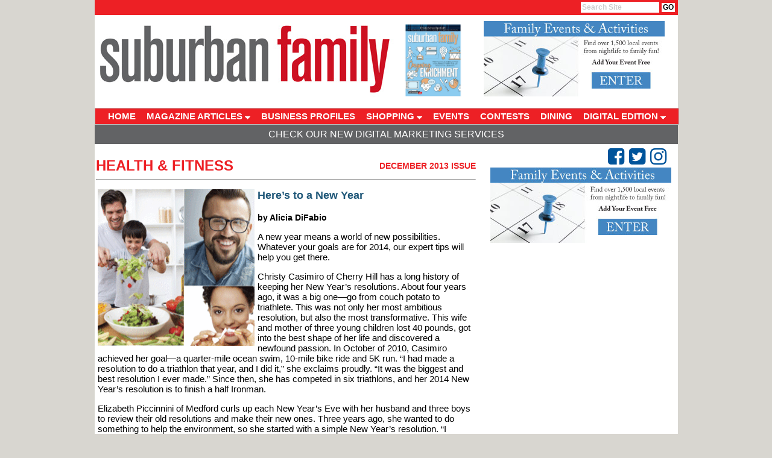

--- FILE ---
content_type: text/html;charset=UTF-8
request_url: https://www.suburbanfamilymag.com/article/1056/Heres-to-a-New-Year
body_size: 8825
content:

<html>
<head>
<!-- Google tag (gtag.js) -->
<script async src="https://www.googletagmanager.com/gtag/js?id=G-T7NVTYVV5Y"></script>
<script>
  window.dataLayer = window.dataLayer || [];
  function gtag(){dataLayer.push(arguments);}
  gtag('js', new Date());

  gtag('config', 'G-T7NVTYVV5Y');
</script>
<title>Here’s to a New Year - SuburbanFamilyMag.com</title>
<LINK REL="StyleSheet" HREF="https://www.suburbanfamilymag.com/css/layout.css?dt=0125" TYPE="text/css">
<link rel="stylesheet" type="text/css" href="https://www.suburbanfamilymag.com/menu/chrometheme/chromestyle.css" />
<link rel="stylesheet" href="https://cdnjs.cloudflare.com/ajax/libs/font-awesome/4.7.0/css/font-awesome.min.css">

<meta http-equiv="Content-Type" content="text/html; charset=iso-8859-1" />
<meta name="description" content="Suburban Family Magazine explores issues that affect all family members and all issues are covered with a South Jersey-local angle. We also feature a regular look at outstanding local students, athletes and citizens, who are South Jerseyï¿½s everyday 'superstars'. A true community voice!" />
<meta name="keywords" content="Suburban Family Magazine, South Jersey, Family Magazine, Family Business Profiles, South Jersey Contests, South Jersey Family Events, Shopping, Family Dining, South Jersey Superstars, South Jersey Athletes, New Homeowner's Guide" />


<script type="text/javascript" src="https://www.suburbanfamilymag.com/menu/chromejs/chrome.js">

/***********************************************
* Chrome CSS Drop Down Menu- (c) Dynamic Drive DHTML code library (www.dynamicdrive.com)
* This notice MUST stay intact for legal use
* Visit Dynamic Drive at http://www.dynamicdrive.com/ for full source code
***********************************************/

</script>


<META http-equiv="Pragma" content="no-cache">

<script language="javascript">
	function focusSearch()
	{
		document.getElementById("search-box").value = '';
		//alert(document.getElementById("search-box").style.color);
		document.getElementById("search-box").style.color = '#000000';
		document.getElementById("search-box").style.fontWeight  = 'normal';
	}

</script>
<script type='text/javascript' src='//platform-api.sharethis.com/js/sharethis.js#property=5d4853de3387b20012d76994&product=inline-share-buttons' async='async'></script>

<!-- Facebook Pixel Code -->
<script>
  !function(f,b,e,v,n,t,s)
  {if(f.fbq)return;n=f.fbq=function(){n.callMethod?
  n.callMethod.apply(n,arguments):n.queue.push(arguments)};
  if(!f._fbq)f._fbq=n;n.push=n;n.loaded=!0;n.version='2.0';
  n.queue=[];t=b.createElement(e);t.async=!0;
  t.src=v;s=b.getElementsByTagName(e)[0];
  s.parentNode.insertBefore(t,s)}(window, document,'script',
  'https://connect.facebook.net/en_US/fbevents.js');
  fbq('init', '195797808282041');
  fbq('track', 'PageView');
</script>
<noscript><img height="1" width="1" style="display:none"
  src="https://www.facebook.com/tr?id=195797808282041&ev=PageView&noscript=1"
/></noscript>
<!-- End Facebook Pixel Code -->
</head>

<body style="height:100%;">
<div id="body-div">
	<div id="top-bar">
		<div id="nav-links-search"><form action="https://www.suburbanfamilymag.com/search/" method="post" style="height:15px; max-height:15px; padding:0px; margin:0px; "><input type="text" id="search-box" name="keywords" value="Search Site" onFocus="javascript: focusSearch();"> <input type="submit" value="GO" id="btn-go"></form></div>
	</div>

	<div id="header" style="height:150px; max-height:150px;">
		<div style="float:left; padding-top:0px; width:500px;">
			<a href="https://www.suburbanfamilymag.com" ><img src="https://www.suburbanfamilymag.com/images/layout/header_3.jpg" alt="Suburban Family Magazine" border="0" ></a>
		</div>


		<div style="float:left; text-align:right; width:400px; padding:0px 0px 0px 5px; height:143px;  ">
			<div style="text-align:center; width: 150px; float:left; color:#205879; font-size:12px; text-transform:uppercase; padding:5px 4px 0px 0px;">
				

			</div>
			<div style="float:left; text-align:right; padding:5px 4px 0px 5px; margin-top:0px; height:150px; width:435px;">
				<a href="#" onClick="window.open('https://www.suburbanfamilymag.com/magazine/issue/2/4906/0/0/September-2024/Suburban-Family','issue_4906');"><img src="https://www.suburbanfamilymag.com/magazine//magazine/2/4906/small/000sbf.png" alt="Suburban Family Magazine Issue Cover" height="130" align="left" border="0"></a>
				<a href="https://www.suburbanfamilymag.com/clickthru.cfm?bannerId=38" id="3" target="_new"><img src="https://www.suburbanfamilymag.com/images/banners/familyevents300x125.jpg" border="0" alt="House#2_300x125" /></a>
				
			</div>
		</div>

	</div>

	
	
<div class="chromestyle" id="chromemenu">
		<ul>
			<li><a href="https://www.suburbanfamilymag.com/">HOME</a></li>
			<li><a href="#" rel="dropmenu1">MAGAZINE ARTICLES</a></li>
			<li><a href="https://www.suburbanfamilymag.com/category/4/business-profiles" >BUSINESS PROFILES</a></li>
			<li><a href="#" rel="dropmenu2">SHOPPING</a></li>
			<li><a href="https://www.suburbanfamilymag.com/events_calendar/" >EVENTS</a></li>
			<li><a href="https://www.suburbanfamilymag.com/category/18/contests">CONTESTS</a></li>
			<li><a href="https://www.suburbanfamilymag.com/category/1/dining">DINING</a></li>
			<li><a href="#" rel="dropmenu3">DIGITAL EDITION</a></li>
		</ul>
	</div>

	<!--1st drop down menu -->
	<div id="dropmenu1" class="dropmenudiv">
		
		<a href="https://www.suburbanfamilymag.com/category/14/Best-of-South-Jersey">Best of South Jersey</a>
		
		<a href="https://www.suburbanfamilymag.com/category/8/Education">Education</a>
		
		<a href="https://www.suburbanfamilymag.com/category/7/Entertainment">Entertainment</a>
		
		<a href="https://www.suburbanfamilymag.com/category/6/Health--Fitness">Health & Fitness</a>
		
		<a href="https://www.suburbanfamilymag.com/category/3/Home--Garden">Home & Garden</a>
		
		<a href="https://www.suburbanfamilymag.com/category/2/People">People</a>
		
		<a href="https://www.suburbanfamilymag.com/category/9/Sports">Sports</a>
		
		<a href="https://www.suburbanfamilymag.com/category/10/Star-Athletes">Star Athletes</a>
		
		<a href="https://www.suburbanfamilymag.com/category/11/Star-Citizens">Star Citizens</a>
		
		<a href="https://www.suburbanfamilymag.com/category/15/Star-Coaches">Star Coaches</a>
		
		<a href="https://www.suburbanfamilymag.com/category/12/Star-Students">Star Students</a>
		
		<a href="https://www.suburbanfamilymag.com/category/17/Star-Teachers">Star Teachers</a>
		
		<a href="https://www.suburbanfamilymag.com/category/13/Star-Teams">Star Teams</a>
		
		<a href="https://www.suburbanfamilymag.com/category/16/New-Homeowners-Resource-Guide">New Homeowner's Resource Guide</a>
		
	</div>

	<!--1st drop down menu -->
	<div id="dropmenu2" class="dropmenudiv">
		<a href="https://www.suburbanfamilymag.com/coupons/">Coupons</a>


	</div>

	<div id="dropmenu3" class="dropmenudiv" style="width:200px; ">
		<a href="#" onClick="window.open('https://www.suburbanfamilymag.com/magazine/issue/2/4906/0/0/September-2024/Suburban-Family','width=1400,height=700,scrollbars=yes,resizable=yes');">Current Issue</a>
        <a href="https://www.suburbanfamilymag.com/archive/">Previous Issues</a>
		<a href="https://www.suburbanfamilymag.com/subscribe/">Subscribe for FREE</a>
	</div>

	<script type="text/javascript">

		cssdropdown.startchrome("chromemenu")

	</script>

	




<div id="main-content" style="text-align:left; ">
    <div id="top-bar-content"><a href="/services/">Check Our New Digital Marketing Services</a></div>
    <div style="float:right; text-align:right; margin-right: 15px;">
        <div class="fa fa-2x fa-facebook-square social" onClick="javascript: window.open('https://www.facebook.com/SuburbanFamily/','_blank');"></div>
        <div class="fa fa-2x fa-twitter-square social" onClick="javascript: window.open('https://twitter.com/suburbanfamily','_blank');"></div>
        <div class="fa fa-2x fa-instagram social" onClick="javascript: window.open('https://www.instagram.com/suburbanfamilymag/','_blank');"></div>
    </div>
    <br />
	
		
		
		<div style="width:670px;">
		<div id="banner-col">
			<div id="banner-ad">
					

							<div style="background-color:#fff;padding:1px; color:#000099;"><a href="https://www.suburbanfamilymag.com/clickthru.cfm?bannerId=38" id="3" target="_new"><img src="https://www.suburbanfamilymag.com/images/banners/familyevents300x125.jpg" border="0" alt="House#2_300x125" /></a></div>

						
						<br /><br />
					

							<div style="background-color:#fff;padding:1px; color:#000099;"></div>

						
						<br /><br />
					

							<div style="background-color:#fff;padding:1px; color:#000099;"></div>

						
						<br /><br />
					

							<div style="background-color:#fff;padding:1px; color:#000099;"></div>

						
						<br /><br />
					

							<div style="background-color:#fff;padding:1px; color:#000099;"></div>

						
						<br /><br />
					

							<div style="background-color:#fff;padding:1px; color:#000099;"></div>

						
						<br /><br />
					

							<div style="background-color:#fff;padding:1px; color:#000099;"></div>

						
						<br /><br />
					

							<div style="background-color:#fff;padding:1px; color:#000099;"></div>

						
						<br /><br />
					
				
			</div>
		</div>
		</div>
		
		
			<div style="min-height:1200px;  ">
			
	<div id="section-name" style="margin-left:2px; margin-top:3px; height:30px;">
		<div style="float:left; position:absolute; height:30px;"><a href="https://www.suburbanfamilymag.com/category/6/Health--Fitness">Health & Fitness</a></div>
		
			<div style="text-align:right;" id="article-issue"><a href="https://www.suburbanfamilymag.com/issues/55/December-2013" class="article-issue">December 2013 Issue</a></div>
		
		<hr>
	</div>
	
	<div id="article-content">
        <div class="sharethis-inline-share-buttons" style="padding-bottom: 12px;"></div>
		
				<div id="article-image"><img src="https://www.suburbanfamilymag.com/images/article/th_HeresToANewYearSM.gif" width="260" height="260"></div>
			
		<div id="article-title">Here’s to a New Year</div>
		<br />
			<div id="article-author">by Alicia DiFabio</div>
		
		<div id="article-body">
			<p>A new year means a world of new possibilities. Whatever your goals are for 2014, our expert tips will help you get there.</p>
<p>Christy Casimiro of Cherry Hill has a long history of keeping her New Year&rsquo;s resolutions. About four years ago, it was a big one&mdash;go from couch potato to triathlete. This was not only her most ambitious resolution, but also the most transformative. This wife and mother of three young children lost 40 pounds, got into the best shape of her life and discovered a newfound passion. In October of 2010, Casimiro achieved her goal&mdash;a quarter-mile ocean swim, 10-mile bike ride and 5K run. &ldquo;I had made a resolution to do a triathlon that year, and I did it,&rdquo; she exclaims proudly. &ldquo;It was the biggest and best resolution I ever made.&rdquo; Since then, she has competed in six triathlons, and her 2014 New Year&rsquo;s resolution is to finish a half Ironman.</p>
<p>Elizabeth Piccinnini of Medford curls up each New Year&rsquo;s Eve with her husband and three boys to review their old resolutions and make their new ones. Three years ago, she wanted to do something to help the environment, so she started with a simple New Year&rsquo;s resolution. &ldquo;I decided I would no longer use paper napkins,&rdquo; she says. She has used cloth napkins ever since. The following year, she omitted plastic shopping bags from her life permanently. In 2014, Piccinnini will add composting to her list of green resolutions.</p>
<p>However, not everyone feels the success of a resolution kept. Nicole Curtis of Woolwich has been trying to give up diet soda for two years. &ldquo;I start out great and I&rsquo;m so proud of myself and then something comes over me,&rdquo; she laughs. &ldquo;I lasted the first year three months. The second year, a month into it I broke down.&rdquo;</p>
<p>What is it that makes or breaks a resolution? And what are the tangible benefits to setting one and keeping to it? Dr. Leslie Tuttle, a licensed psychologist at Woehr Associates in Haddonfield, notes that Jan. 1 is a significant date for life-changing decisions. &ldquo;The new year is a time when many people take stock of their life,&rdquo; she observes, explaining it can act as a springboard to making behavioral changes, both big and small. Yet even the best of intentions will quickly fizzle without proper goal setting.</p>
<p>A resolution is simply a goal and can be set at the commencement of a new year or at any time. Whether the goals focus on self-improvement, health, career, parenting, fitness, domestic activities, family or philanthropy, the path to success remains the same. &ldquo;You need some strategy or coping mechanisms,&rdquo; Tuttle says. A plan that includes realistic, specific and measurable goals with a support system increases success.</p>
<p><strong>Making it realistic </strong><br />
&ldquo;The more realistic the goal, the better,&rdquo; says Tuttle, and Piccinnini lives by that motto. Though she has considerable self-determination, Piccinnini attributes her success to making small, reasonable goals. &ldquo;I don&rsquo;t have grandiose resolutions,&rdquo; she says. &ldquo;I choose one tiny thing I can manage.&rdquo;</p>
<p>&ldquo;Being realistic is the big thing as well as being flexible,&rdquo; agrees Dr. Jacqueline Kaari, department chair of Pediatric and Adolescent Medicine at The University Doctors in Washington Township. Kaari advocates for simple lifestyle modifications. The cumulative effect of those small changes can result in significant improvements to health and well-being. &ldquo;Choose something that easily fits into your life,&rdquo; she suggests, such as walking for 30 minutes twice a week, increasing water intake, taking a daily vitamin or getting one extra hour of sleep a night. Often, it&rsquo;s the small things that easily go from resolution to lifestyle change. For instance, Piccinnini&rsquo;s 4-year-old son made a resolution to match his socks. &ldquo;Now it&rsquo;s just his job,&rdquo; she says. Her other son resolved to smile more. &ldquo;He really does smile more.&rdquo;</p>
<p><strong>Making a plan</strong><br />
Being realistic doesn&rsquo;t mean you can&rsquo;t set the bar high. Casimiro certainly did. When asked about her secret to success, she humbly states, &ldquo;I&rsquo;m just determined. My parents instilled in me that I can do anything I put my mind to.&rdquo; True, Casimiro has determination, but more importantly, she breaks down her large goals into a detailed plan.</p>
<p>&ldquo;Many people make global resolutions that may feel overwhelming,&rdquo; says licensed professional counselor Dr. Lynn M.Levine of Career and Life Options, a career and educational counseling and consulting practice in Cherry Hill. &ldquo;The first step is to clearly identify and state your goal,&rdquo; Levine explains, &ldquo;then break it down into measurable activities.&rdquo; Creating a checklist of reasonable and attainable steps to chart progress sets people up for success rather than disappointment and failure.</p>
<p>For example, &ldquo;getting into shape&rdquo; is a more difficult goal to measure than &ldquo;getting into shape by walking for 20 minutes, three days a week.&rdquo; &ldquo;People get discouraged because they don&rsquo;t measure their goals in increments,&rdquo; Levine continues. &ldquo;You set the larger goal and assess it daily in more bite-size pieces.&rdquo;</p>
<p>Accountability and support also aid the plan. &ldquo;Boldly state to people what you are going to do,&rdquo; suggests Kevin Touhey of Elite Performance Systems, a life coach, peak performance expert and author of The Miracle of Optimism and The Agony of Winning. In Casimiro&rsquo;s case, she trained for her first triathlon alone but proclaimed her resolution on Facebook and documented her progress there, as well.</p>
<p>Holistic health coach Cristie Ritz-King of Real Life Wellness finds that for mothers especially, resolutions often end up becoming about the entire family, which increases support and success. &ldquo;It makes it easier,&rdquo; says Ritz-King. &ldquo;It&rsquo;s tough to do anything in a vacuum.&rdquo; The Piccinninis make accountability a family affair by discussing their New Year&rsquo;s resolutions, writing them down and posting them on the refrigerator. This way, they act as their own support system by reminding and encouraging each other throughout the year.</p>
<p><strong>Making it stick</strong><br />
&ldquo;The ones who are successful make lifestyle changes, not New Year&rsquo;s resolutions,&rdquo; Ritz-King says. A critical piece of that journey lies in examining why an individual wants to make the change. Touhey is a firm believer that any goal or resolution must be connected to something deeper and more meaningful. &ldquo;You have to have the bigger &lsquo;why,&rsquo; the bigger passion,&rdquo; he says. &ldquo;Unless you internalize motivation, you lose it.&rdquo;</p>
<p>The best approach to making any resolution stick is to align it with your value system, understand your motivation, make it manageable and concrete, construct a reasonable plan and, lastly, show yourself forgiveness and compassion. Too many people give up on their resolutions prematurely because they feel like they failed when they cheat on a diet, smoke that one cigarette or, like Curtis, drink that diet soda.</p>
<p>Amy Innella, certified school counselor, educational consultant and owner of Aim High Consulting in Monroe Township, sees anxiety and perfectionism as major saboteurs to achieving personal goals. &ldquo;You have to be present in today, mindful and in the moment,&rdquo; she advises. &ldquo;Keep up the positive self-talk. Always work toward achieving your personal best.&rdquo;</p>
<p>Minimizing the negative self-talk that occurs during a backslide is an invaluable tool to staying positive and successful. When some days do not go as well as others, Innella encourages people to evaluate what happened, learn from it and apply that knowledge to the next time. This philosophy encourages moving forward instead of giving up.</p>
<p>&ldquo;We haven&rsquo;t taught people that there is a beauty to the journey, the process of success,&rdquo; Touhey says. &ldquo;You can always start over. You really can&rsquo;t fail.&rdquo;</p>
<p><strong>Health &amp; Wellness Resources</strong></p>
<p>Aim High Consulting <br />
Monroe Township <br />
(609) 472-5946</p>
<p>Career and Life Options <br />
102 Browning Lane, Building A, Suite 2 <br />
Cherry Hill <br />
(856) 354-0330 <br />
CareerAndLifeOptions.com</p>
<p>Elite Performance Systems <br />
Medford <br />
(609) 706-1288 <br />
TheMiracleOfOptimism.com</p>
<p>Real Life Wellness <br />
Serving South Jersey <br />
RealLifeWellnessNJ.com</p>
<p>The University Doctors,  <br />
Rowan University School of Osteopathic Medicine <br />
405 Hurfville-Cross Keys Road, Suite 203 <br />
Washington Township <br />
(856) 582-0033 <br />
TheUniversityDoctors.com</p>
<p>Woehr Associates <br />
32 Kings Highway W. <br />
Haddonfield <br />
(856) 427-0776 <br />
WoehrAssociates.com</p>
<p>Published (and copyrighted) in <strong>Suburban Family Magazine</strong>, Volume 4, Issue 10 (December, 2013). <br />
For more info on Suburban Family Magazine, click <a target="main" href="http://www.southjersey.com/?fa=contact&amp;type=shg">here</a>. <br />
For information about advertising in Suburban Family Magazine, click <a target="main" href="http://www.southjersey.com/?fa=advertising_rates">here</a>. <br />
To find out where to pick up your copy of Suburban Family Magazine, click <a target="main" href="http://www.southjersey.com/?fa=distribution">here</a>.</p>
		</div>

	</div>
	
	
			</div>
		
</div>



	<div style="text-align:center; height:55px;" id="footer">
		<div style="float:left; ">
			<img src="https://www.suburbanfamilymag.com/images/layout/logo_suburbanFamily_magazine_small.jpg" alt="Suburban Family Magazine" border="0" >
		</div>
		<div id="footer-links" style="float:left;">
			<a href="https://www.suburbanfamilymag.com/contact/">contact</a> |
			<a href="https://www.suburbanfamilymag.com/page/1/privacy">privacy</a> |
			<a href="https://www.suburbanfamilymag.com/page/2/terms-of-use">terms of use</a> |
			<a href="https://www.suburbanfamilymag.com/page/4/copyright-policy">copyright policy</a> |
			<a href="https://www.suburbanfamilymag.com/page/3/about-us">about us</a> |
			<a href="https://shop.southjersey.com/?magID=2" target="_blank">subscribe</a> |
			<a href="https://www.suburbanfamilymag.com/media/">media kit</a> |
			<a href="https://www.suburbanfamilymag.com/DelValMedia.pdf" target="_blank">Del Val Media</a>
		</div>
		<div style="float:left; padding-left:14px;">
			<a href="http://www.southjersey.com" target="_blank"><img src="https://www.suburbanfamilymag.com/images/layout/logo_sjol.jpg" alt="South Jersey's Home on the Web" border="0" ></a>
		</div>

</div>
</body>
</html>
